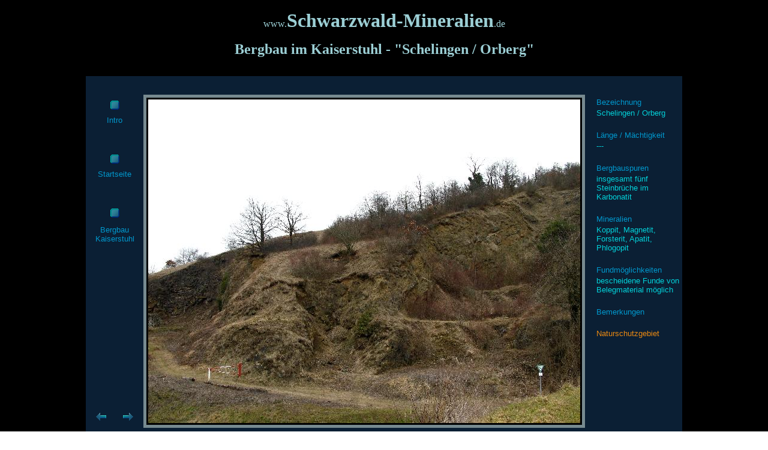

--- FILE ---
content_type: text/html
request_url: http://schwarzwald-mineralien.de/05_Kaiserstuhl_Bergbau/Kaiserstuhl_Schelingen-01.html
body_size: 9384
content:
<!DOCTYPE html PUBLIC "-//W3C//DTD XHTML 1.0 Transitional//EN" "http://www.w3.org/TR/xhtml1/DTD/xhtml1-transitional.dtd">

<html xmlns="http://www.w3.org/1999/xhtml">

	<head>
		<meta http-equiv="content-type" content="text/html;charset=utf-8" />
		<meta name="generator" content="Adobe GoLive" />
		<title>Bergbau-Galerie-Kaiserstuhl__www.Schwarzwald-Mineralien.de</title>
		<link href="../css/basic.css" rel="stylesheet" type="text/css" media="all" />
	</head>

	<body background="../Bilder_Graphiken_GIFs/schwarz.gif">
		<div align="center">
			<div align="center">
				<div align="center">
					<div align="center">
						<div align="center">
							<p align="center"><font color="#9ccfd5" face="georgia, Harrington, Edda, Fine Hand, Garamond, Old English Text MT">www.</font><font size="+3" color="#9ccfd5" face="georgia, Harrington, Edda, Fine Hand, Garamond, Old English Text MT"><strong>Schwarzwald-Mineralien</strong></font><font color="#9ccfd5" face="georgia, Harrington, Edda, Fine Hand, Garamond, Old English Text MT">.de</font></p>
							<div align="center">
								<p><font size="+2" color="#9ccfd5" face="georgia, Harrington, Edda, Fine Hand, Garamond, Old English Text MT"><strong>Bergbau im Kaiserstuhl - &quot;Schelingen / Orberg&quot;</strong></font></p>
							</div>
						</div>
					</div>
				</div>
			</div>
			<table width="300" border="0" cellspacing="0" cellpadding="0" align="center" height="15">
				<tr>
					<td></td>
				</tr>
			</table>
		</div>
		<div align="left">
			<div align="left">
				<div align="left">
					<div align="left">
						<div align="left">
							<table border="0" cellspacing="0" cellpadding="3" align="center" bgcolor="#0b1f34">
								<tr height="25">
									<td valign="top" width="90" height="25"></td>
									<td height="25"></td>
									<td width="10" height="25"></td>
									<td width="140" height="25"></td>
								</tr>
								<tr>
									<td align="center" valign="top" width="90">
										<table border="0" cellspacing="0" cellpadding="0">
											<tr height="30">
												<td colspan="2" align="center" width="112" height="30"><a href="../index.html"><img src="../Bilder_Graphiken_GIFs/zurueck.gif" alt="" height="19" width="19" border="0" /></a></td>
											</tr>
											<tr height="20">
												<td colspan="2" align="center" width="112" height="20"><font size="-1" color="#0198cd" face="Verdana, Arial, Helvetica, sans-serif">Intro</font></td>
											</tr>
											<tr height="40">
												<td align="center" width="50" height="40"></td>
												<td align="center" width="50" height="40"></td>
											</tr>
											<tr height="30">
												<td colspan="2" align="center" width="112" height="30"><a href="../Startseite.html"><img src="../Bilder_Graphiken_GIFs/zurueck.gif" alt="" height="19" width="19" border="0" /></a></td>
											</tr>
											<tr height="20">
												<td colspan="2" align="center" width="112" height="20"><font size="-1" color="#0198cd" face="Verdana, Arial, Helvetica, sans-serif">Startseite</font></td>
											</tr>
											<tr height="40">
												<td align="center" width="50" height="40"></td>
												<td align="center" width="50" height="40"></td>
											</tr>
											<tr height="30">
												<td colspan="2" align="center" width="100" height="30"><a href="../Kaiserstuhl_Bergbau.html"><img src="../Bilder_Graphiken_GIFs/zurueck.gif" alt="" height="19" width="19" border="0" /></a></td>
											</tr>
											<tr height="40">
												<td colspan="2" align="center" width="100" height="40"><font size="-1" color="#0198cd" face="Verdana, Arial, Helvetica, sans-serif">Bergbau Kaiserstuhl</font></td>
											</tr>
											<tr height="25">
												<td align="center" width="50" height="25"></td>
												<td align="center" width="50" height="25"></td>
											</tr>
											<tr height="60">
												<td colspan="2" align="center" width="100" height="60">
													
												</td>
											</tr>
											<tr height="20">
												<td align="center" width="50" height="20"></td>
												<td align="center" width="50" height="20"></td>
											</tr>
											<tr height="60">
												<td colspan="2" align="center" width="100" height="60">
													
												</td>
											</tr>
											<tr height="20">
												<td align="center" width="50" height="20"></td>
												<td align="center" width="50" height="20"></td>
											</tr>
											<tr height="60">
												<td colspan="2" align="center" width="100" height="60"></td>
											</tr>
											<tr height="25">
												<td align="center" width="50" height="25"></td>
												<td align="center" width="50" height="25"></td>
											</tr>
											<tr height="30">
												<td align="center" width="50" height="30"><a href="Kaiserstuhl_Kirchberg-02.html"><img src="../Bilder_Graphiken_GIFs/links.gif" alt="" height="19" width="19" border="0" /></a></td>
												<td align="center" width="50" height="30"><a href="Kaiserstuhl_Schelingen-02.html"><img src="../Bilder_Graphiken_GIFs/rechts.gif" alt="" height="19" width="19" border="0" /></a></td>
											</tr>
										</table>
									</td>
									<td bgcolor="#778a90">
										<div align="center">
											<img src="../Bilder_Graphiken_GIFs/Kaiserstuhl_Bergbau/Schelingen-01a_720x540.jpg" alt="" height="540" width="720" border="3" hspace="2" vspace="2"/></div>
									</td>
									<td width="10"></td>
									<td valign="top" width="140">
										<table width="140" border="0" cellspacing="0" cellpadding="0">
											<tr height="20">
												<td height="20"><font size="-1" color="#0198cd" face="Verdana, Arial, Helvetica, sans-serif">Bezeichnung</font></td>
											</tr>
											<tr>
												<td><font size="-1" color="#03d2da" face="Verdana, Arial, Helvetica, sans-serif">Schelingen / Orberg</font></td>
											</tr>
											<tr height="20">
												<td height="20"></td>
											</tr>
											<tr height="20">
												<td height="20"><font size="-1" color="#0198cd" face="Verdana, Arial, Helvetica, sans-serif">Länge / Mächtigkeit</font></td>
											</tr>
											<tr>
												<td><font size="-1" color="#03d2da" face="Verdana, Arial, Helvetica, sans-serif">---</font></td>
											</tr>
											<tr height="20">
												<td height="20"></td>
											</tr>
											<tr height="20">
												<td height="20"><font size="-1" color="#0198cd" face="Verdana, Arial, Helvetica, sans-serif">Bergbauspuren</font></td>
											</tr>
											<tr>
												<td>
													<div align="left">
														<div align="left">
															<div align="left">
																<font size="-1" color="#03d2da" face="Verdana, Arial, Helvetica, sans-serif">insgesamt fünf Steinbrüche im Karbonatit</font></div>
														</div>
													</div>
												</td>
											</tr>
											<tr height="20">
												<td height="20"></td>
											</tr>
											<tr height="20">
												<td height="20"><font size="-1" color="#0198cd" face="Verdana, Arial, Helvetica, sans-serif">Mineralien</font></td>
											</tr>
											<tr>
												<td>
													<div align="left">
														<font size="-1" color="#03d2da" face="Verdana, Arial, Helvetica, sans-serif">Koppit, Magnetit, Forsterit, Apatit, Phlogopit</font></div>
												</td>
											</tr>
											<tr height="20">
												<td height="20"></td>
											</tr>
											<tr height="20">
												<td height="20"><font size="-1" color="#0198cd" face="Verdana, Arial, Helvetica, sans-serif">Fundmöglichkeiten</font></td>
											</tr>
											<tr>
												<td><font size="-1" color="#03d2da" face="Verdana, Arial, Helvetica, sans-serif">bescheidene Funde von Belegmaterial möglich</font></td>
											</tr>
											<tr height="20">
												<td height="20"></td>
											</tr>
											<tr height="20">
												<td height="20"><font size="-1" color="#0198cd" face="Verdana, Arial, Helvetica, sans-serif">Bemerkungen</font></td>
											</tr>
											<tr>
												<td>
													<div align="left">
														<br />
														<font size="-1" color="#ea8912" face="Verdana, Arial, Helvetica, sans-serif">
															Naturschutzgebiet</font></div>
												</td>
											</tr>
										</table>
									</td>
								</tr>
								<tr height="23">
									<td valign="top" width="90" height="23"></td>
									<td align="center" valign="middle" height="23">
										<table width="730" border="0" cellspacing="0" cellpadding="0" height="20">
											<tr height="20">
												<td align="left" width="550" height="20"><font size="-1" color="#03d2da" face="Verdana, Arial, Helvetica, sans-serif">Steinbrüche I, II und III im Karbonatit bei Schelingen / Kaiserstuhl</font></td>
												<td align="right" height="20"><font size="-1" color="#03d2da" face="Verdana, Arial, Helvetica, sans-serif">Bild: März 2009</font></td>
											</tr>
										</table>
									</td>
									<td valign="middle" width="10" height="23"></td>
									<td valign="middle" width="140" height="23"></td>
								</tr>
							</table>
						</div>
					</div>
				</div>
			</div>
		</div>
	</body>

</html>